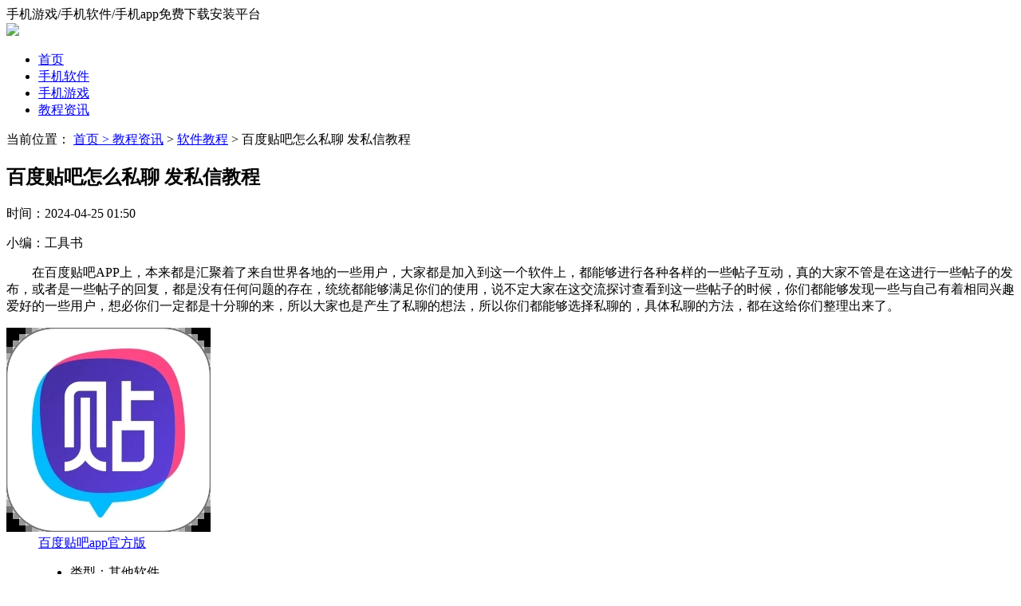

--- FILE ---
content_type: text/html
request_url: https://www.shubang.net/news/51673.html
body_size: 5046
content:
<!DOCTYPE html>
<html>
<head>
    <meta charset="utf-8" />
    <title>百度贴吧怎么私聊  发私信教程-工具书</title>
    <meta name="description" content="在百度贴吧APP上，本来都是汇聚着了来自世界各地的一些用户，大家都是加入到这一个软件上，都能够进行各种各样的一些帖子互动，真的大家不管是在这进行一些帖子的发布，或者是一些帖子的回复，都是没有任何问题的存在">
    <meta name="keywords" content="百度贴吧怎么私聊,发私信教程,百度贴吧">
    <meta http-equiv="Cache-Control" content="no-transform " />
    <meta http-equiv="Cache-Control" content="no-siteapp" />
    <link rel="stylesheet" type="text/css" href="//www.shubang.net/staticszqq/default/css/main.css" />
    <script src="//www.shubang.net/staticszqq/default/js/jquery.min.js" type="text/javascript" charset="utf-8"></script>
    <!--[if lt IE 9]>
    <script src="https://cdn.jsdelivr.net/npm/html5shiv@3.7.3/dist/html5shiv.min.js"></script>
    <![endif]-->
        <meta http-equiv="mobile-agent" content="format=xhtml; url=https://wap.shubang.net/news/51673.html"/>
    <meta http-equiv="mobile-agent" content="format=html5; url=https://wap.shubang.net/news/51673.html"/>
    <script>
        (function() {
            var ua = navigator.userAgent.toLowerCase();
            var bIsIpad = ua.match(/ipad/i) == "ipad";
            var bIsIphoneOs = ua.match(/iphone os/i) == "iphone os";
            var bIsAndroid = ua.match(/android/i) == "android";
            var bIsWM = ua.match(/windows mobile/i) == "windows mobile";
            var host = "//wap.shubang.net";
            var pathname = window.location.pathname;
            if (bIsIpad || bIsIphoneOs || bIsAndroid || bIsWM) {
                window.location.href = host + pathname;
            }
        })();
    </script>
    	<script>var dis=0;</script>
	<script src="//www.shubang.net/staticszqq/default/js/flexible.js"></script>
</head>
<body>
<header class="header">
	
	<div class="header-top">
		<div class="w1200 cf">
			<div class="fl"> 手机游戏/手机软件/手机app免费下载安装平台</div>
			
		</div>
	</div>
	
    <div class="nav-box w1200 cf">
        <div class="fl logo">
            <a href="/"><img src="//img.shubang.net/staticszqq/default/img/logo.png"></a>
        </div>
        <ul class="nav fr">
            <li ><a href="/">首页</a></li>
                                                            <li ><a href="/app/">手机软件</a></li>
                        <li ><a href="/game/">手机游戏</a></li>
                        <li class="on"><a href="/news/">教程资讯</a></li>
                                </ul>
    </div>
</header><div class="wrap mt20 w1200">
	<span>当前位置：</span>
	<a href="/">首页 &gt; </a> <a href="https://www.shubang.net/news/">教程资讯</a> > <a href="https://www.shubang.net/news/rjjc/">软件教程</a> >  百度贴吧怎么私聊  发私信教程</div>

<div class="w1200 cf">
	<div class="mt20 fl detailed-left" id="Min_L">
		<article class="news-dbox">
			<div class="details_head ">
				<h1>百度贴吧怎么私聊  发私信教程</h1>
				<div class="list">
					<p><span>时间：</span>2024-04-25  01:50</p>
					<p><span>小编：</span>工具书</p>
				</div>
			</div>
			<article class="news-article">
								<div class="news-first">
					<p>　　在百度贴吧APP上，本来都是汇聚着了来自世界各地的一些用户，大家都是加入到这一个软件上，都能够进行各种各样的一些帖子互动，真的大家不管是在这进行一些帖子的发布，或者是一些帖子的回复，都是没有任何问题的存在，统统都能够满足你们的使用，说不定大家在这交流探讨查看到这一些帖子的时候，你们都能够发现一些与自己有着相同兴趣爱好的一些用户，想必你们一定都是十分聊的来，所以大家也是产生了私聊的想法，所以你们都能够选择私聊的，具体私聊的方法，都在这给你们整理出来了。</p>				</div>
																								<!-- 新添加的 -->
				<dl class="dlapp-box">
					<dt>
						<a href="/app/13739.html" target="_blank"><img src="https://img.shubang.net/uploadfile/2023/1113/20231113020631126.jpg"></a>
					</dt>
					<dd class="dd01">
						<a href="/app/13739.html" class="att" target="_blank">百度贴吧app官方版</a>
						<ul>
							<li><span>类型：</span>其他软件</li>
							<li><span>大小：</span>59.30MB </li>
							<li><span>语言：</span>简体中文</li>
							<li><span>评分：</span>
								<div class="start start4"></div>
							</li>
						</ul>
					</dd>
					<dd class="dd02">
						<a href="/app/13739.html" class="dlbtn" target="_blank">查看详情</a>
					</dd>
				</dl>
												<p><img src="https://img.shubang.net/uploadfile/2023/1113/20231113021651988.jpg" /></p>
<p>百度贴吧发私信教程：</p>
<p>　　打开百度贴吧APP，点击想要私聊的用户头像</p>
<p>　　进入对方主页，点击发私信按钮</p>
<p>　　进入私聊页面，点击底部对话框，输入私聊的内容，点击发送就可以开始私聊了</p>
			</article>
		</article>

		<section class="news-relevantApp2 mt20">
			<!-- 软件调用软件，游戏调用游戏 -->
			<h2 class="d_name">精品推荐</h2>
			<ul class="xg_lis">
				
								<li>
					<a href="/app/971.html" target="_blank">
						<img class="lazy" data-original="https://img.shubang.net/uploadfile/gather/2022/0914/202209141110268140.jpg" alt="4399游戏盒官方正版下载">
						<p>4399游戏盒官方正版下载</p>
						<span>查看</span>
					</a>
				</li>
								<li>
					<a href="/app/489.html" target="_blank">
						<img class="lazy" data-original="https://img.shubang.net/uploadfile/gather/2022/0825/202208250551321250.jpg" alt="抖音官方正版下载">
						<p>抖音官方正版下载</p>
						<span>查看</span>
					</a>
				</li>
								<li>
					<a href="/app/2773.html" target="_blank">
						<img class="lazy" data-original="https://img.shubang.net/uploadfile/gather/2022/1218/202212180402586459.jpg" alt="wink软件官方版免费下载">
						<p>wink软件官方版免费下载</p>
						<span>查看</span>
					</a>
				</li>
								<li>
					<a href="/app/1032.html" target="_blank">
						<img class="lazy" data-original="https://img.shubang.net/uploadfile/gather/2022/0919/202209190920403331.jpg" alt="作业帮app最新版下载">
						<p>作业帮app最新版下载</p>
						<span>查看</span>
					</a>
				</li>
								<li>
					<a href="/games/1045.html" target="_blank">
						<img class="lazy" data-original="https://img.shubang.net/uploadfile/gather/2022/0920/202209200911397350.jpg" alt="荣耀全明星手游官方下载">
						<p>荣耀全明星手游官方下载</p>
						<span>查看</span>
					</a>
				</li>
											</ul>

		</section>

		
						<section class="news-relevant mt20">
			<h2 class="d_name">相关文章</h2>
			<ul class="cf">
								<li><a href="/news/51673.html" title="百度贴吧怎么私聊  发私信教程">百度贴吧怎么私聊  发私信教程</a></li>
								<li><a href="/news/51672.html" title="百度贴吧如何取消置顶 取消置顶的操作步骤">百度贴吧如何取消置顶 取消置顶的操作步骤</a></li>
								<li><a href="/news/51671.html" title="山海经幻想录升星表 异兽升星需要的材料">山海经幻想录升星表 异兽升星需要的材料</a></li>
								<li><a href="/news/51670.html" title="网易邮箱大师怎么改密码   修改密码的操作方法">网易邮箱大师怎么改密码   修改密码的操作方法</a></li>
								<li><a href="/news/51669.html" title="uc浏览器怎么转存 转存网盘教程详解">uc浏览器怎么转存 转存网盘教程详解</a></li>
								<li><a href="/news/51668.html" title="有道精品课怎么注销账号 注销账号的操作步骤">有道精品课怎么注销账号 注销账号的操作步骤</a></li>
								<li><a href="/news/51667.html" title="斗鱼APP怎么屏蔽弹幕  屏蔽关键词的方法">斗鱼APP怎么屏蔽弹幕  屏蔽关键词的方法</a></li>
								<li><a href="/news/51666.html" title="斗鱼直播怎么关闭延迟 关闭直播延迟的方法">斗鱼直播怎么关闭延迟 关闭直播延迟的方法</a></li>
								<li><a href="/news/51665.html" title="头条搜索极速版金币怎么兑换现金   金币兑换成现金的方法">头条搜索极速版金币怎么兑换现金   金币兑换成现金的方法</a></li>
								<li><a href="/news/51664.html" title="手机qq浏览器怎么新建文件夹 浏览器新建文件夹方法">手机qq浏览器怎么新建文件夹 浏览器新建文件夹方法</a></li>
							</ul>
		</section>
			</div>
	<div class="fr detailed-right mt20" id="Min_R">
						<div class="related-app">
			<div class="x-title">
				<p class="name fl"><i></i>最新软件</p>
			</div>
						<div class="download_infor">
				<a href="/games/11465.html" target="_blank" class="download_img">
					<img src="https://img.shubang.net/uploadfile/2023/1007/20231007052559715.jpg" alt="光隙解语台服"></a>
				<div class="download_txt">
					<a href="/games/11465.html" target="_blank">光隙解语台服</a>
					<p><span>类型：</span>动作冒险 </p>
					<p><span>更新：</span>2024-04-25 </p>
				</div>
			</div>
			<p class="download_text">
				<strong>简介：</strong>
				光隙解语台服这是一款可以让大家体验到奇幻冒险风格的动作游戏，光隙解语台服中的游戏画风，都是有着超多的元素，在这进行了渲染，让大家在这对这里的游戏风格，感到比较满意，玩游戏的时候，也是会比较沉浸其中，一			</p>
			<a href="/games/11465.html" target="_blank" class="download">查看详情</a>
					</div>
		
		<div class=" hot-article">
			<div class="x-title">
				<!--游戏显示攻略 软件显示教程  -->
				<p class="name fl"><i></i>热门文章</p>
				<a href="https://www.shubang.net/news/" target="_blank" class="more fr"><i class="bg"></i>更多</a>
			</div>
			<ul class="hot_lis">
												<li>
					<i></i>
					<a href="/news/1599.html" target="_blank">作业帮app怎么扫码出整本答案 扫码出整本答案教程</a>
				</li>
								<li>
					<i></i>
					<a href="/news/44170.html" target="_blank">抖音1到60级各要充值多少钱 抖音等级价格对照表</a>
				</li>
								<li>
					<i></i>
					<a href="/news/28926.html" target="_blank">海棠书屋自由的小说阅读器新版-海棠书屋app官方版免费v1.3.0 </a>
				</li>
								<li>
					<i></i>
					<a href="/news/44685.html" target="_blank">今日头条极速版多少金币换一元钱 今日头条极速版金币兑换比例是多少</a>
				</li>
								<li>
					<i></i>
					<a href="/news/890.html" target="_blank">泰拉瑞亚圣金源矿怎么获得 圣金源矿获取方法</a>
				</li>
								<li>
					<i></i>
					<a href="/news/43877.html" target="_blank">货拉拉收费标准价格表2023 货拉拉怎么收费价格表</a>
				</li>
								<li>
					<i></i>
					<a href="/news/45353.html" target="_blank">如何让百度不再推送小视频 手机百度怎么关闭小视频推送</a>
				</li>
								<li>
					<i></i>
					<a href="/news/2452.html" target="_blank">UC浏览器app中如何观看带颜色的 软件观看带颜色的教程</a>
				</li>
								<li>
					<i></i>
					<a href="/news/43823.html" target="_blank">uc浏览器怎么免费解压 免费解压文件的方法</a>
				</li>
								<li>
					<i></i>
					<a href="/news/17068.html" target="_blank">没有小广告的漫画软件有哪些 资源丰富的漫画软件推荐</a>
				</li>
											</ul>
		</div>

		<div class="index-appPh mt20">
			<div class="x-title">
				<p class="name fl"><i></i>推荐游戏</p>
				<a href="https://www.shubang.net/game/" target="_blank" class="more fr"><i class="bg"></i>更多</a>
			</div>
			<ul class="game_lis">
																<li>
					<div class="game_wrap">
						<a href="/games/1045.html" target="_blank">
							<img class="lazy" data-original="https://img.shubang.net/uploadfile/gather/2022/0920/202209200911397350.jpg" src="https://img.shubang.net/uploadfile/gather/2022/0920/202209200911397350.jpg" style="display: block;">
						</a>
						<div class="game_text">
							<a href="/games/1045.html" target="_blank" class="game_tit">荣耀全明星手游官方下载</a>
							<p class="game_infor"><span>角色扮演</span><i>|</i><span>1919.41M</span></p>
						</div>
					</div>
					<a href="/games/1045.html" target="_blank" class="game_down">查看</a>
				</li>
												<li>
					<div class="game_wrap">
						<a href="/games/497.html" target="_blank">
							<img class="lazy" data-original="https://img.shubang.net/uploadfile/gather/2022/0826/202208261033155701.jpg" src="https://img.shubang.net/uploadfile/gather/2022/0826/202208261033155701.jpg" style="display: block;">
						</a>
						<div class="game_text">
							<a href="/games/497.html" target="_blank" class="game_tit">天天酷跑下载2022安卓最新版</a>
							<p class="game_infor"><span>动作冒险</span><i>|</i><span>651.06M</span></p>
						</div>
					</div>
					<a href="/games/497.html" target="_blank" class="game_down">查看</a>
				</li>
												<li>
					<div class="game_wrap">
						<a href="/games/5469.html" target="_blank">
							<img class="lazy" data-original="https://img.shubang.net/uploadfile/2023/0703/20230703063350411.jpg" src="https://img.shubang.net/uploadfile/2023/0703/20230703063350411.jpg" style="display: block;">
						</a>
						<div class="game_text">
							<a href="/games/5469.html" target="_blank" class="game_tit">金铲铲之战单机版下载</a>
							<p class="game_infor"><span>经营策略</span><i>|</i><span>1.98GB</span></p>
						</div>
					</div>
					<a href="/games/5469.html" target="_blank" class="game_down">查看</a>
				</li>
												<li>
					<div class="game_wrap">
						<a href="/games/5540.html" target="_blank">
							<img class="lazy" data-original="https://img.shubang.net/uploadfile/2023/0704/20230704061156382.jpg" src="https://img.shubang.net/uploadfile/2023/0704/20230704061156382.jpg" style="display: block;">
						</a>
						<div class="game_text">
							<a href="/games/5540.html" target="_blank" class="game_tit">蛋仔派对体验服无限蛋币</a>
							<p class="game_infor"><span>休闲益智</span><i>|</i><span>1.88GB</span></p>
						</div>
					</div>
					<a href="/games/5540.html" target="_blank" class="game_down">查看</a>
				</li>
												<li>
					<div class="game_wrap">
						<a href="/games/7029.html" target="_blank">
							<img class="lazy" data-original="https://img.shubang.net/uploadfile/2023/0731/20230731024200547.jpg" src="https://img.shubang.net/uploadfile/2023/0731/20230731024200547.jpg" style="display: block;">
						</a>
						<div class="game_text">
							<a href="/games/7029.html" target="_blank" class="game_tit">崩坏星穹铁道私人服下载</a>
							<p class="game_infor"><span>动作冒险</span><i>|</i><span>159.49MB</span></p>
						</div>
					</div>
					<a href="/games/7029.html" target="_blank" class="game_down">查看</a>
				</li>
												<li>
					<div class="game_wrap">
						<a href="/games/1318.html" target="_blank">
							<img class="lazy" data-original="https://img.shubang.net/uploadfile/2022/1011/20221011093630442.jpg" src="https://img.shubang.net/uploadfile/2022/1011/20221011093630442.jpg" style="display: block;">
						</a>
						<div class="game_text">
							<a href="/games/1318.html" target="_blank" class="game_tit">夺笋高手官方版免费下载安装</a>
							<p class="game_infor"><span>休闲益智</span><i>|</i><span>531.74MB</span></p>
						</div>
					</div>
					<a href="/games/1318.html" target="_blank" class="game_down">查看</a>
				</li>
												<li>
					<div class="game_wrap">
						<a href="/games/6489.html" target="_blank">
							<img class="lazy" data-original="https://img.shubang.net/uploadfile/2023/0720/20230720070455565.jpg" src="https://img.shubang.net/uploadfile/2023/0720/20230720070455565.jpg" style="display: block;">
						</a>
						<div class="game_text">
							<a href="/games/6489.html" target="_blank" class="game_tit">口袋奇兵app官方版</a>
							<p class="game_infor"><span>经营策略</span><i>|</i><span>820MB</span></p>
						</div>
					</div>
					<a href="/games/6489.html" target="_blank" class="game_down">查看</a>
				</li>
												<li>
					<div class="game_wrap">
						<a href="/games/47.html" target="_blank">
							<img class="lazy" data-original="https://img.shubang.net/uploadfile/2022/0805/20220805100127535.jpg" src="https://img.shubang.net/uploadfile/2022/0805/20220805100127535.jpg" style="display: block;">
						</a>
						<div class="game_text">
							<a href="/games/47.html" target="_blank" class="game_tit">qq飞车官方正版下载</a>
							<p class="game_infor"><span>体育竞技</span><i>|</i><span>2010.30M</span></p>
						</div>
					</div>
					<a href="/games/47.html" target="_blank" class="game_down">查看</a>
				</li>
												<li>
					<div class="game_wrap">
						<a href="/games/1611.html" target="_blank">
							<img class="lazy" data-original="https://img.shubang.net/uploadfile/gather/2022/1027/202210271042412019.jpg" src="https://img.shubang.net/uploadfile/gather/2022/1027/202210271042412019.jpg" style="display: block;">
						</a>
						<div class="game_text">
							<a href="/games/1611.html" target="_blank" class="game_tit">腾讯桌球下载2022最新版安卓</a>
							<p class="game_infor"><span>休闲益智</span><i>|</i><span>137.47 MB</span></p>
						</div>
					</div>
					<a href="/games/1611.html" target="_blank" class="game_down">查看</a>
				</li>
											</ul>
		</div>
	</div>
</div>
<footer class="footer mt20">
            <div class="copy-box">
        <div class="copy-nav">
            <a href="/sitemaps.xml" target="_blank" rel="nofollow">网站地图</a>
        </div>

        <p class="copy">CopyRight©2020-2030<a href="/"> www.shubang.net</a></p>

    </div>

</footer>
<script src="//www.shubang.net/staticszqq/default/js/jquery.SuperSlide.2.1.3.js" type="text/javascript" charset="utf-8"></script>
<script src="//www.shubang.net/staticszqq/default/js/lazyload.js" type="text/javascript" charset="utf-8"></script>
<script src="//www.shubang.net/staticszqq/default/js/pic_show.js" type="text/javascript" charset="utf-8"></script>
<script src="//www.shubang.net/staticszqq/default/js/main.js" type="text/javascript" charset="utf-8"></script>
</body>
</html><script type="text/javascript" src="/api.php?op=count&id=51673&modelid=1"></script>
